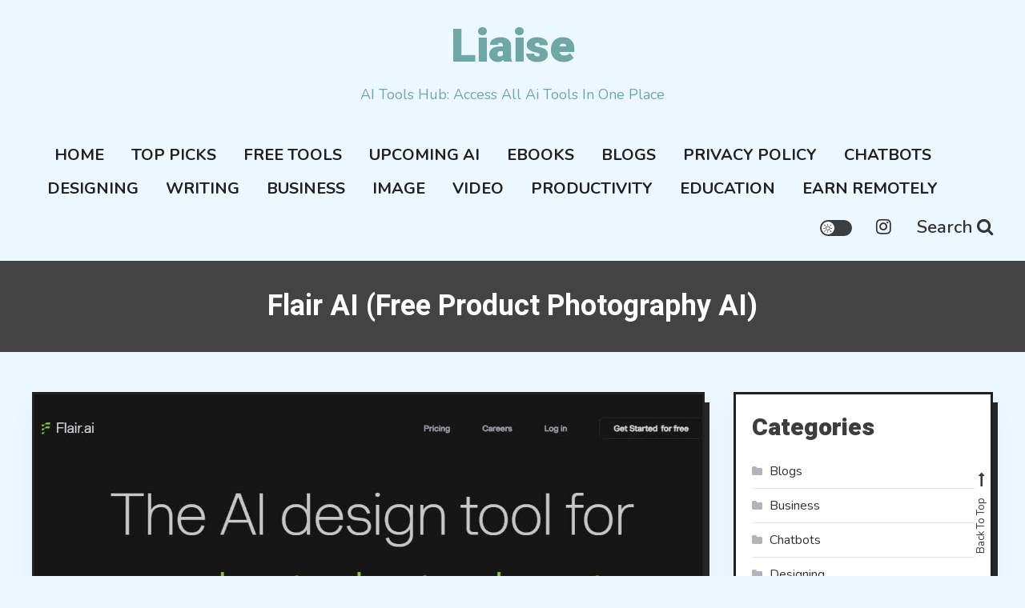

--- FILE ---
content_type: text/html; charset=utf-8
request_url: https://www.google.com/recaptcha/api2/aframe
body_size: 267
content:
<!DOCTYPE HTML><html><head><meta http-equiv="content-type" content="text/html; charset=UTF-8"></head><body><script nonce="18vJYkU_KA1GSb-_fLGuEQ">/** Anti-fraud and anti-abuse applications only. See google.com/recaptcha */ try{var clients={'sodar':'https://pagead2.googlesyndication.com/pagead/sodar?'};window.addEventListener("message",function(a){try{if(a.source===window.parent){var b=JSON.parse(a.data);var c=clients[b['id']];if(c){var d=document.createElement('img');d.src=c+b['params']+'&rc='+(localStorage.getItem("rc::a")?sessionStorage.getItem("rc::b"):"");window.document.body.appendChild(d);sessionStorage.setItem("rc::e",parseInt(sessionStorage.getItem("rc::e")||0)+1);localStorage.setItem("rc::h",'1768888303547');}}}catch(b){}});window.parent.postMessage("_grecaptcha_ready", "*");}catch(b){}</script></body></html>